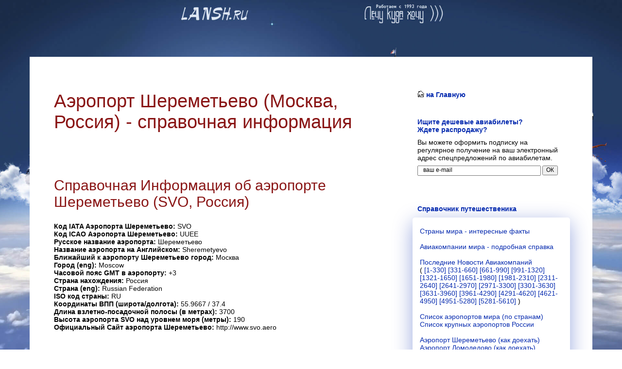

--- FILE ---
content_type: text/html
request_url: https://lansh.ru/airport/SVO/
body_size: 5270
content:
<!DOCTYPE html PUBLIC "-//W3C//DTD XHTML 1.0 Transitional//EN" "http://www.w3.org/TR/xhtml1/DTD/xhtml1-transitional.dtd">
<html xmlns="http://www.w3.org/1999/xhtml">
<head>
<meta http-equiv="Content-Type" content="text/html; charset=windows-1251" />
<meta name="description" content="Аэропорт Шереметьево (Россия) - расположение аэропорта, официальные коды IATA и ICAO, координаты и длина ВПП. Ближайшие к аэропорту города. Узнайте как добраться до ближайшего города"/>
<meta name="yandex-verification" content="6ab14b885dabc42a" />
<meta name="google-site-verification" content="rd0SvPGICWNE9CMxYkRttUc8rIguJ49FN399SaL06rs" />
<meta name="viewport" content="width=device-width">






<title>Аэропорт Шереметьево (Москва, SVO) - справка по аэропорту</title>
<link href="/lansh.css" rel="stylesheet"/>


</head>









<body onload="initialize()">

    <div>
            <div style=" width:1158px; margin:0 auto; ">
                <div style="background-color:#ffffff; height: 100%; margin-top: 117px; margin-bottom: 0px;">
                
    <table width="100%" border="0" cellspacing="0" cellpadding="0">
  <tr>
    <td valign="top"><div class="cont">
       
	<h1>Аэропорт Шереметьево (Москва, Россия) - справочная информация</h1>
	

	 
 
 
 
	<div class="body">



<h2>Справочная Информация об аэропорте Шереметьево (SVO, Россия)</h2>
<div class="ap"><span class="name">Код IATA Аэропорта Шереметьево: </span><span class="valv">SVO</span></div>
<div class="ap"><span class="name">Код ICAO Аэропорта Шереметьево: </span><span class="valv">UUEE</span></div>
<div class="ap"><span class="name">Русское название аэропорта: </span><span class="valv">Шереметьево</span></div>
<div class="ap"><span class="name">Название аэропорта на Английском: </span><span class="valv">Sheremetyevo</span></div>
<div class="ap"><span class="name">Ближайший к аэропорту Шереметьево город: </span><span class="valv">Москва</span></div>
<div class="ap"><span class="name">Город (eng): </span><span class="valv">Moscow</span></div>
<div class="ap"><span class="name">Часовой пояс GMT в аэропорту: </span><span class="valv">+3</span></div>
<div class="ap"><span class="name">Страна нахождения: </span><span class="valv">Россия</span></div>
<div class="ap"><span class="name">Страна (eng): </span><span class="valv">Russian Federation</span></div>
<div class="ap"><span class="name">ISO код страны: </span><span class="valv">RU</span></div>
<div class="ap"><span class="name">Координаты ВПП (широта/долгота): </span><span class="valv">55.9667  /  37.4</span></div>
<div class="ap"><span class="name">Длина взлетно-посадочной полосы (в метрах): </span><span class="valv">3700</span></div>
<div class="ap"><span class="name">Высота аэропорта SVO над уровнем моря (метры): </span><span class="valv">190</span></div>
<div class="ap"><span class="name">Официальный Сайт аэропорта Шереметьево: </span><span class="valv">http://www.svo.aero</span></div>
<h2>В Москву можно попасть несколькими видами общественного транспорта:</h2>
    <div><strong>Поезд &laquo-Аэроэкспресс&raquo-.</strong>  Цена полного билета &ndash- 320 рублей, детского &ndash- 110, дети до 5 лет &ndash- бесплатно, билеты бизнес-класса &ndash- 700 рублей.</div>    <div><strong>Автобусы.</strong>   Маршруты № 851, 851Э, 817 , стоимость проезда от 28 до 70 рублей.</div>    <div><strong>Маршрутные такси.</strong>   Маршрут № 949 до Речного вокзала, поездка обойдется в 70 рублей.</div>    <div><strong>Такси.</strong> На территории аэропорта работают шесть диспетчерских пунктов.   Во всех терминалах находятся менеджеры, отвечающие за работу с пассажирами, они одеты в жилеты желтого цвета с именными бейджами. Стоимость  поездки &ndash- от 500 до 3100 рублей в зависимости от расстояния.</div>            


<h2>Города, расположенные недалеко от аэропорта Шереметьево, SVO</h2>
<div>
    
    <div class="citsps2" style="color:#0228AE;">Москва (28  км)</div>
       <div class="citsps2"><a href="/city/yaroslavl/">Ярославль (237  км)</a></div>
        <div class="citsps2"><a href="/city/kostroma/">Кострома (300  км)</a></div>
    <div class="clear"></div>
</div>
</div>

 <div class="dopl"></div>
 
 
 
</div>	


        <div class="clear"></div>
          
        <div class="reclm">
        <div class="reclmttl">Предложения наших партнеров:</div>
      
        <div class="reclmtext"><div><script type="text/javascript">
<!--
var _acic={dataProvider:10,allowCookieMatch:false};(function(){var e=document.createElement("script");e.type="text/javascript";e.async=true;e.src="https://www.acint.net/aci.js";var t=document.getElementsByTagName("script")[0];t.parentNode.insertBefore(e,t)})()
//-->
</script></div><div><!--afbc350d--><!--afbc350d--><script async="async" src="https://w.uptolike.com/widgets/v1/zp.js?pid=lf77154a270b3dda9c11f943657889e2baa2a6f06c" type="text/javascript"></script></div></div>
        </div>
        
        	</td>
    <td width="350" valign="top" style="padding-right: 10px;">
        <div style="margin-top:40px;">
<div class="podpt" style="text-decoration:none; padding-bottom:10px; "><a href="/"><img src="https://lansh.ru/img/home_selected.gif" border="0" />&nbsp;на Главную</a></div>
<div class="podpt">
    Ищите дешевые авиабилеты?<br />
Ждете распродажу?</div>
<div class="podp">Вы можете оформить подписку на регулярное получение на ваш электронный адрес спецпредложений по авиабилетам. </div>
<form method="post" action="/mailform.php" style="margin-bottom:30px; margin-top:0px; padding-top:0px;">
<div>
  <table border="0" cellspacing="0" cellpadding="0">
  <tr>
    <td valign="top"><div style="padding-top:8px;">
    <input type="text" name="mail" style=" padding-top:0px; padding-bottom:3px; width:238px;margin-right:3px;padding-left:10px; height:14px; font-size:12px;" value="ваш e-mail" onclick="(this.value='')" /></div></td>
    <td valign="top"><div style="padding-top:8px;"><input name="submit" type="submit" style=" padding-top:0px; padding-bottom:3px; height:20px; font-size:12px;" value="ОК" />
    </div></td>
  </tr>
</table>
</div>
</form>






        <div class="other"></div>
        

   <div class="other"> 




        
<div class="other"><div class="podpt">Справочник путешественика</div>
     <div class="rundivbord">
  <div class="podp"><a href="/countries/">Страны мира - интересные факты</a><br/><br/>
      <a href="/airlines/">Авиакомпании мира - подробная справка</a><br/><br/>
      <a href="/news/">Последние Новости Авиакомпаний</a><br/>
       (
              <span><a href="/news/?skip=0">[1-330]</a></span>
       <span><a href="/news/?skip=330">[331-660]</a></span>
       <span><a href="/news/?skip=660">[661-990]</a></span>
       <span><a href="/news/?skip=990">[991-1320]</a></span>
       <span><a href="/news/?skip=1320">[1321-1650]</a></span>
       <span><a href="/news/?skip=1650">[1651-1980]</a></span>
       <span><a href="/news/?skip=1980">[1981-2310]</a></span>
       <span><a href="/news/?skip=2310">[2311-2640]</a></span>
       <span><a href="/news/?skip=2640">[2641-2970]</a></span>
       <span><a href="/news/?skip=2970">[2971-3300]</a></span>
       <span><a href="/news/?skip=3300">[3301-3630]</a></span>
       <span><a href="/news/?skip=3630">[3631-3960]</a></span>
       <span><a href="/news/?skip=3960">[3961-4290]</a></span>
       <span><a href="/news/?skip=4290">[4291-4620]</a></span>
       <span><a href="/news/?skip=4620">[4621-4950]</a></span>
       <span><a href="/news/?skip=4950">[4951-5280]</a></span>
       <span><a href="/news/?skip=5280">[5281-5610]</a></span>
)<br/><br/>
      <a href="/airport/">Список аэропортов мира (по странам)</a><br/>
      <a href="/airport/rossiya/">Список крупных аэропортов России</a><br/><br/>
      <a href="/airport/SVO/">Аэропорт Шереметьево (как доехать)</a><br/>
      <a href="/airport/DME/">Аэропорт Домодедово (как доехать)</a><br/>
      <a href="/airport/VKO/">Аэропорт Внуково (как доехать)</a><br/><br/>
      
       <a href="/text/gloss/">Словарь продвинутого авиапассажира</a><br/>
       <a href="/artc/">50 полезных Советов пассажирам</a><br/>
       <br/>

      <a href="/?skip=0/">Авиабилеты - Последние Спецпредложения</a><br/>
      <a href="/country/rossiya/">Акции на перелеты в города России</a><br/><br/>
      <a href="/country/">Поиск Спецпредложений по странам мира</a><br/>
      <a href="/city/">Поиск Спецпредложений по городам мира</a><br/>
      <a href="/aviakompania/">Поиск Спецпредложений Авиакомпаний</a>

    
</div></div>
</div>
        <div class="other"><div class="podpt">Если цена авиабилета указана в Euro</div>
    <div class="podp">с 21.01.2026 по 28.01.2026 года курс 
        пересчета авиакомпаний членов IATA
составляет 91.5 руб за 1 euro.
    </div></div>
            </td>
  </tr>
  <tr>
    <td height="90" valign="middle">
</td>
    <td height="50" valign="top"><div style="margin-left:0px;">
    
    
<!--LiveInternet counter-->
<a href="//www.liveinternet.ru/click"
target="_blank"><img id="licnt5F33" width="88" height="31" style="border:0" 
title="LiveInternet: показано число просмотров за 24 часа, посетителей за 24 часа и за сегодня"
src="[data-uri]"
alt=""/></a>
<script>(function(d,s){d.getElementById("licnt5F33").src=
"//counter.yadro.ru/hit?t12.12;r"+escape(d.referrer)+
((typeof(s)=="undefined")?"":";s"+s.width+"*"+s.height+"*"+
(s.colorDepth?s.colorDepth:s.pixelDepth))+";u"+escape(d.URL)+
";h"+escape(d.title.substring(0,150))+";"+Math.random()})
(document,screen)
</script>
<!--/LiveInternet-->




<a href="/rsslent.php"><img src="https://lansh.ru/img/rss.png" border="0" /></a></div></td>
  </tr>
</table>
</div>
            </div>
    </div>
    

    <span style="font-size: 8px;">!!0.069719076156616!!</span>
    
    
    
<script src="https://code.jquery.com/jquery-1.6.1.min.js"></script>



<script>

$(document).ready(function(){
    
    
    $('.zaklightbox').click(function(){
        window.open("https://lansh.ru/zakaz.php");
        /*$('#blockui').hide();
        if($(this).parent().attr('class')=='dbl'||$(this).parent().attr('class')=='dble') { }
        else
                {
        $('#blockui .blkname').text($(this).parent().parent().children('td').children('span').children('.bxfrom').text())
        $('#blockui .blkadd').text($(this).parent().parent().children('td').children('span').children('.bxadd').text())
        if($(this).children('.op').children('.rasp').children('.bxprc').text()!='') { $('#blockui .blkprc').text('от '+$(this).children('.op').children('.rasp').children('.bxprc').text()+' руб') }
        else { $('#blockui .blkprc').text('Узнать цену') }
        }
        $('#blockui').show();*/
    })
    $('.xx').click(function(){$('#blockui').hide();   })
   
    $("#pikame").PikaChoose({carousel:true});
    
    
    //runtbl
    
    var ii;
    var show;
    col=$(".rundivt").length;
    for (i=0; i<col; i++)
    {
        ii=0;
        show=40;
        kolvo=$(".rundivt").eq(i).find('table').find("tr").size();
        if(kolvo>show){
        for(ii=0; ii<show-1; ii++)
        {
            $(".rundivt").eq(i).find('table').html($(".rundivt").eq(i).find('table').html()+'<tr>'+$(".rundivt").eq(i).find('table').find('tr').eq(ii)+'</tr>');
        }
        
    }
    for(ii=0; i<kolvo+show; ii++)
        {
            
            if(pl==0) 
                {
                    $(".rundivt").eq(i).find("tr").eq(i).css("background-color", "#f1f1f1");
                    pl=1;
                    
                }
            else
                {
                    $(".rundivt").eq(i).find("tr").eq(i).css("background-color", "transparent");
                    pl=0;
                    
                }
        }
        trh=$(".rundivt").eq(i).find('tr').height();
        trt=$(".rundivt").eq(i).height();
        //marg=$("#runtbl").marginTop();
        if(show>kolvo) showsr=kolvo;
        else showsr=show;
        //alert(showsr);
        tbh=trh*showsr;
        $(".rundivt").eq(i).css("height", tbh+'px');
        $(".rundivt").eq(i).css("overflow", "hidden");
    }
    
   setInterval (function() {
   col=$(".rundivt").length;
    for (i=0; i<col; i++)
    {
    show=40;
    marg=$(".rundivt").eq(i).find('table').css('marginRight');
    trh=$(".rundivt").eq(i).find('tr').height();
    marg=marg+trh;
    if(marg>(trt-show*trh)) marg=0;
    $(".rundivt").eq(i).find('table').css("margin-top", '-'+marg+'px')
    }
}, 1500);
    
    
    
    var i=0;
    var show=38;
    var kolvo=$("#runtbl tr").size();
    var pl=0;
    if(kolvo>show){
    for(i=0; i<show-1; i++)
    {
        $("#runtbl").html=$("#runtbl").html($("#runtbl").html()+'<tr>'+$("#runtbl tr").eq(i).html()+'</tr>');
    }
    }
    for(i=0; i<kolvo+show; i++)
        {
            
            if(pl==0) 
                {
                    $("#runtbl tr").eq(i).css("background-color", "#f1f1f1");
                    pl=1;
                    
                }
            else
                {
                    $("#runtbl tr").eq(i).css("background-color", "transparent");
                    pl=0;
                    
                }
        }
    var trh;
    var tbh;
    var trt;
    var marg=0;
    trh=$("#runtbl tr").height();
    trt=$("#runtbl").height();
    //marg=$("#runtbl").marginTop();
    if(show>kolvo) showsr=kolvo;
    else showsr=show;
    //alert(showsr);
    tbh=trh*showsr;
    $("#rundiv").css("height", tbh+'px');
    $("#rundiv").css("overflow", "hidden");
    
    
    //end runtabl
    //
    //
    //svalka
    var shows=30;
    var kolvos=$("#svalka tr").size();
    var pl=0;
    if(kolvos>shows)
    {
    for(i=0; i<shows-1; i++)
    {
        $("#svalka").html=$("#svalka").html($("#svalka").html()+'<tr>'+$("#svalka tr").eq(i).html()+'</tr>');
    }
    }
    for(i=0; i<kolvos+shows; i++)
    {
        if(pl==0) 
            {
                $("#svalka tr").eq(i).css("background-color", "#f1f1f1");
                pl=1;
            }
        else
            {
                $("#svalka tr").eq(i).css("background-color", "transparent");
                pl=0;
            }
    }
   
    var trhs;
    var tbhs;
    var trts;
    var margs=0;
    trhs=$("#svalka tr").height();
    trts=$("#svalka").height();
    var max=$("#svalka").height();
    tbhs=trhs*shows;
    $("#svalkadiv").css("height", tbhs+'px');
    $("#svalkadiv").css("overflow", "hidden");
    
    //price
    var showp=30;
    var kolvop=$("#pricemon tr").size();
    pl=0;
    if(kolvop>showp)
    {
    for(i=0; i<showp-1; i++)
    {
        $("#pricemon").html=$("#pricemon").html($("#pricemon").html()+'<tr>'+$("#pricemon tr").eq(i).html()+'</tr>');
    }
    }
    for(i=0; i<kolvop+showp; i++)
    {
        if(pl==0) 
            {
                $("#pricemon tr").eq(i).css("background-color", "#f1f1f1");
                pl=1;
            }
        else
            {
                $("#pricemon tr").eq(i).css("background-color", "transparent");
                pl=0;
            }
    }
   
    var trhp;
    var tbhp;
    var trtp;
    var margp=0;
    trhp=$("#pricemon tr").height();
    trtp=$("#pricemon").height();
    var max=$("#pricemon").height();
    tbhp=trhp*showp;
    if(kolvop>showp)
    {
    $("#pricemondiv").css("height", tbhp+'px');
    $("#pricemondiv").css("overflow", "hidden");
    }
    //eofprice
    // pr2
    var showps=30;
    var kolvops=$("#pricemon3 tr").length;
    //alert(kolvops);
    pl=0;
    if(kolvops>showps)
    {
    for(i=0; i<showps-1; i++)
    {
        $("#pricemon3").html=$("#pricemon3").html($("#pricemon3").html()+'<tr>'+$("#pricemon3 tr").eq(i).html()+'</tr>');
    }
    }
    for(i=0; i<kolvops+showps; i++)
    {
        if(pl==0) 
            {
                $("#pricemon3 tr").eq(i).css("background-color", "#f1f1f1");
                pl=1;
            }
        else
            {
                $("#pricemon3 tr").eq(i).css("background-color", "transparent");
                pl=0;
            }
    }
   
    var trhps;
    var tbhps;
    var trtps;
    var margps=0;
    trhps=$("#pricemon3 tr").height();
    trtps=$("#pricemon3").height();
    var maxs=$("#pricemon3").height();
    tbhps=trhps*showps;

    if(kolvops>showps)
    {
    $("#pricemondiv3").css("height", tbhps+'px');
    $("#pricemondiv3").css("overflow", "hidden");
    }
    //eofpr2
    
    setInterval (function() {
    marg=marg+trh;
    if(marg>(trt-show*trh)) marg=0;
    $("#runtbl").css("margin-top", '-'+marg+'px') 
    
    margp=margp+trhp;
    if(margp>(trtp-showp*trhp)) margp=0;
    $("#pricemon").css("margin-top", '-'+margp+'px') 
   
    
    margps=margps+trhps;
    if(margps>(trtps-showps*trhps)) margps=0;
    $("#pricemon2").css("margin-top", '-'+margps+'px') 
    
    margps=margps+trhps;
    if(margps>(trtps-showps*trhps)) margps=0;
    $("#pricemon3").css("margin-top", '-'+margps+'px') 
    
    /* if(kolvop>showp)
        {
    if(margp>(trtp-showp*trhp)) margp=0;
    $("#pricemon").css("margin-top", '-'+margp+'px') 
    }*/
    
    margs=margs+trhs;
    //margs=margs+1;
    if(kolvos>shows)
        {
    if(margs>(trts-shows*trhs)) margs=0;
    $("#svalka").css("margin-top", '-'+margs+'px') 
    }
    }, 1500);
    //endsvalka
})
</script>
    

</body>
</html>



--- FILE ---
content_type: application/javascript;charset=utf-8
request_url: https://w.uptolike.com/widgets/v1/version.js?cb=cb__utl_cb_share_1769180839599308
body_size: 396
content:
cb__utl_cb_share_1769180839599308('1ea92d09c43527572b24fe052f11127b');